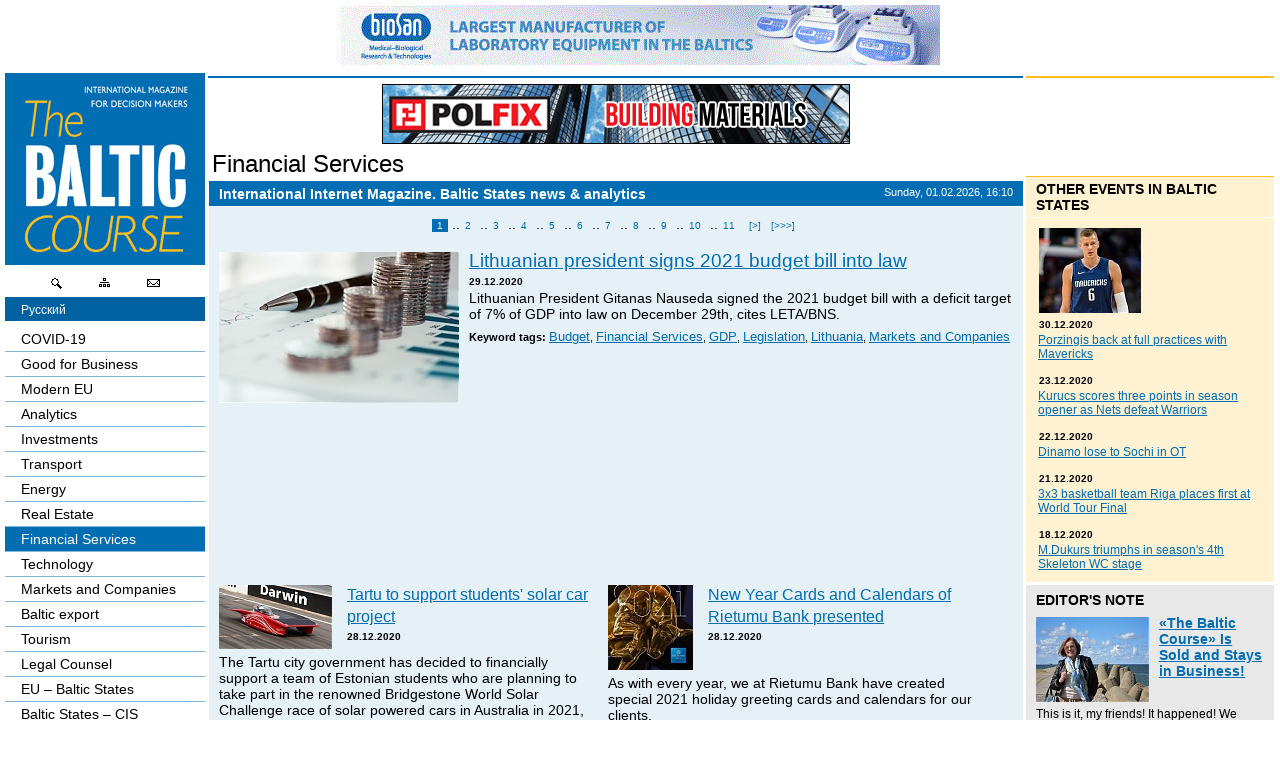

--- FILE ---
content_type: text/html; charset=UTF-8
request_url: https://www.baltic-course.com/eng/finances/
body_size: 8944
content:
<!DOCTYPE html>

<html xmlns="http://www.w3.org/1999/xhtml"
      xmlns:og="http://opengraphprotocol.org/schema/"
      xmlns:fb="http://www.facebook.com/2008/fbml">

<head>
	<meta http-equiv="Content-Type" content="text/html; charset=UTF-8">
	<title>Financial Services, The Baltic Course</title>

	<meta property="og:title" content="" />
	<meta property="og:type" content="article" />
	<meta property="og:url" content="://baltic-course.com/eng/finances/" />
	<meta property="og:image" content="http://www.baltic-course.com/images/baltic_course_240.png" />
	<meta property="og:description" content="" />
	<meta property="og:site_name" content="The Baltic Course | Baltic States news &amp; analytics" />

	<meta property="fb:admins" content="1369770601" />
	<meta property="fb:app_id" content="479098385443722" />

	<META name="author" content="The Baltic Course - Балтийский курс" />

	<META name="robots" content="index,follow" />
	<META name="copyright" content="Copyright © 1996 — 2010 The Baltic Course, All Rights Reserved" />

	<META name="keywords" content="Advertising Agriculture Airport Alcohol Analytics Baltic Baltic States – CIS Banks Belarus Book review Budget Business Business for sale Business undertakings Buy / Sell Business Car market China Competition Construction Containers Cooperation Corruption Credits Crime Culture Cybernetics Democracy Demography Deposits Direct Speech Domestic Trade Ecology Economic History Economics Education and Science Employment Energy Energy Market Estonia EU Regional Policy EU – Baltic States EU – CIS Exchange Export Financial Services Foodstuff Foreign trade Forum Funds Gas Gas Market Health History In Memorium Industrial Parks Industry Inflation Innovations Insurance Integration Internet Interview Investments Labour Unions Labour-market Latvia Law and Regulations Legislation Lithuania Logistics Machinery construction Market Review Markets and Companies Medicine Mergers and take-overs Metals Market Nuclear Power Nuclear power plant Offshore Oil Partners Passenger cars Pensioners Port Post Office PR Press-release Quality of life Raiders Railways Rating Real Estate Retail Risk management Round Table Russia Security Sergey Tulenev Shadow economy Society Stability Statistics Strike Taxation Technology Telecomunications Textile The Baltic Course No. 22 The Baltic Course No. 23 The Baltic Course No. 27 Tourism Transport Truck haulage Ukraine USA Wages Water Will buy business Woodwork" />
	<META name="description" content="The Baltic Course - International Internet Magazine. Baltic States News & Analysis, Baltic market reviews" />
	<meta name="medium" content="news" />
	<link rel="alternate" href="https://www.baltic-course.com/rus/" hreflang="ru" />
	<link rel="STYLESHEET" type="text/css" href="/css/main.css">
	<LINK REV="made" HREF="mailto:dmitrijs@mansbirojs.lv">

	<script src="/js/banner.js" type="text/javascript"></script>
	<script src="/js/tools.js" type="text/javascript"></script>
	<script src="/js/main.js" type="text/javascript"></script>

	
	<link rel="alternate" type="application/rss+xml" title="RSS" href="://baltic-course.com/eng/help/news_ml/">
	<script async src='https://www.google-analytics.com/analytics.js'></script>
<script>
	window.ga = window.ga || function (){(ga.q=ga.q||[]).push(arguments)};
	ga.l = +new Date;
	ga('create', 'UA-642996-33', 'auto');
	ga('send', 'pageview');
</script>
<script async src="https://pagead2.googlesyndication.com/pagead/js/adsbygoogle.js?client=ca-pub-4350632592275764" crossorigin="anonymous"></script>
<meta name="google-site-verification" content="YR-Z1yKDP7JYMYrYW2SsyAL4GQiVxwlYMOsab0_E0DU" />
	<link rel="apple-touch-icon" sizes="180x180" href="/favicons/apple-touch-icon.png">
<link rel="icon" type="image/png" sizes="32x32" href="/favicons/favicon-32x32.png">
<link rel="icon" type="image/png" sizes="16x16" href="/favicons/favicon-16x16.png">
<link rel="manifest" href="/favicons/site.webmanifest">
<link rel="mask-icon" href="/favicons/safari-pinned-tab.svg" color="#5bbad5">
<link rel="shortcut icon" href="/favicons/favicon.ico">
<meta name="msapplication-TileColor" content="#da532c">
<meta name="msapplication-config" content="/favicons/browserconfig.xml">
<meta name="theme-color" content="#ffffff"></head>
<!-- articles -->
<body onload="init();">
<div class="high wide" style="position: relative;" align="center"><a name="pagetop" id="pagetop"></a><div id="banner_master_top"><a class="long" target="_blank" title="biosan" href="https://biosan.lv/"><img  src="images/images/cross/201216_biosan.gif" height="60" width="600" alt="" title="" border="0"></a></div>	<script>document.write(mw());</script>
		<a name="pagetop" id="pagetop"></a>
		<div id="center">
			<div style="padding-left: 209px;"><div id="main"><SCRIPT LANGUAGE="JavaScript" TYPE="text/javascript">
<!--
function setPage($from) {
	document.fList.from.value = $from;
	document.fList.submit();
	return false;
}
//-->
</SCRIPT>
<h1><a href="/eng/finances/?name=Financial+Services&amp;key=37" title="Financial Services">Financial Services</a></h1>
<div id="content">
	<div class="newsbox">
		<h4>
			<b>International Internet Magazine. Baltic States news & analytics</b>
			<span>Sunday, 01.02.2026, 16:10</span><br clear="all"></h4>
		<div class="body">
			<div class="list"><div class="pages"><a class="act" href="" onclick="return setPage(0);" title="1">1</a> ..<a class="" href="" onclick="return setPage(15);" title="2">2</a> ..<a class="" href="" onclick="return setPage(30);" title="3">3</a> ..<a class="" href="" onclick="return setPage(45);" title="4">4</a> ..<a class="" href="" onclick="return setPage(60);" title="5">5</a> ..<a class="" href="" onclick="return setPage(75);" title="6">6</a> ..<a class="" href="" onclick="return setPage(90);" title="7">7</a> ..<a class="" href="" onclick="return setPage(105);" title="8">8</a> ..<a class="" href="" onclick="return setPage(120);" title="9">9</a> ..<a class="" href="" onclick="return setPage(135);" title="10">10</a> ..<a class="" href="" onclick="return setPage(150);" title="11">11</a> <a onclick="return setPage(15);" href="">[>]</a><a onclick="return setPage(21900);" href="">[>>>]</a></div>
				<div class="firstItem">
					<a href="/eng/legislation/?doc=161581" title="Lithuanian president signs 2021 budget bill into law"><img class="pic" title="Lithuanian president signs 2021 budget bill into law" alt="Lithuanian president signs 2021 budget bill into law" src="images/text/medium/2020-12/201216_budgetLT.jpg" height="151" width="240" alt="" title="" border="0"></a><h2><a href="/eng/legislation/?doc=161581" title="Lithuanian president signs 2021 budget bill into law">Lithuanian president signs 2021 budget bill into law</a></h2><span>29.12.2020</span>
					<p>Lithuanian President Gitanas Nauseda signed the 2021 budget bill with a deficit target of 7% of GDP into law on December 29th, cites LETA/BNS.</p>
					<h5><b>Keyword tags:</b> <a href="/eng/?name=Budget&amp;key=98" title="Budget">Budget</a>, <a href="/eng/finances/?name=Financial+Services&amp;key=37" title="Financial Services">Financial Services</a>, <a href="/eng/?name=GDP&amp;key=152" title="GDP">GDP</a>, <a href="/eng/legislation/?name=Legislation&amp;key=40" title="Legislation">Legislation</a>, <a href="/eng/?name=Lithuania&amp;key=27" title="Lithuania">Lithuania</a>, <a href="/eng/markets_and_companies/?name=Markets+and+Companies&amp;key=41" title="Markets and Companies">Markets and Companies</a></h5><br clear="all">
				</div><br clear="all">
			<div class="ad728">
<script type="text/javascript"><!--
google_ad_client = "ca-pub-3579843345222595";
/* New_firstpage */
google_ad_slot = "2060982041";
google_ad_width = 728;
google_ad_height = 90;
//-->
</script>
<script type="text/javascript" src="https://pagead2.googlesyndication.com/pagead/show_ads.js">
</script></div><div class="itemList"><br clear="all">
				<div class="item">
					<a href="/eng/good_for_business/?doc=161580" title="Tartu to support students&#39; solar car project"><img class="pic" title="Tartu to support students&#39; solar car project" alt="Tartu to support students&#39; solar car project" src="images/text/small/2020-12/281220_solarcar.jpg" height="64" width="113" alt="" title="" border="0"></a><h2><a href="/eng/good_for_business/?doc=161580" title="Tartu to support students&#39; solar car project">Tartu to support students' solar car project</a></h2><span>28.12.2020</span><div style="clear: both;"></div>
					<p>The Tartu city government has decided to financially support a team of Estonian students who are planning to take part in the renowned Bridgestone World Solar Challenge race of solar powered cars in Australia in 2021, informs LETA/BNS.</p>
				</div>
				<div class="item">
					<a href="/eng/finances/?doc=161593" title="New Year Cards and Calendars of Rietumu Bank presented"><img class="pic" title="New Year Cards and Calendars of Rietumu Bank presented" alt="New Year Cards and Calendars of Rietumu Bank presented" src="images/text/small/2020-12/291220_rietumu_bik.jpg" height="85" width="85" alt="" title="" border="0"></a><h2><a href="/eng/finances/?doc=161593" title="New Year Cards and Calendars of Rietumu Bank presented">New Year Cards and Calendars of Rietumu Bank presented</a></h2><span>28.12.2020</span><div style="clear: both;"></div>
					<p>As with every year, we at Rietumu Bank have created special 2021 holiday greeting cards and calendars for our clients.</p>
				</div><br clear="all">
				<div class="item">
					<a href="/eng/good_for_business/?doc=161556" title="In 2019, household disposable income in Latvia increased by 6.8%"><img class="pic" title="In 2019, household disposable income in Latvia increased by 6.8%" alt="In 2019, household disposable income in Latvia increased by 6.8%" src="images/text/small/2020-12/221220_household_lv.jpg" height="75" width="113" alt="" title="" border="0"></a><h2><a href="/eng/good_for_business/?doc=161556" title="In 2019, household disposable income in Latvia increased by 6.8%">In 2019, household disposable income in Latvia increased by 6.8%</a></h2><span>22.12.2020</span><div style="clear: both;"></div>
					<p>Results of the survey conducted by the Central Statistical Bureau (CSB) in 2020 show that, compared to 2018, in 2019 household disposable income (1) increased by 6.8 %, reaching 583 euros per household member monthly.</p>
				</div>
				<div class="item">
					<a href="/eng/forums/?doc=161592" title="The photo exhibition “Icons – an Exhibition about the Right to Exist” opened in Rietumu in Riga"><img class="pic" title="The photo exhibition “Icons – an Exhibition about the Right to Exist” opened in Rietumu in Riga" alt="The photo exhibition “Icons – an Exhibition about the Right to Exist” opened in Rietumu in Riga" src="images/text/small/2020-12/221220_rietumu_pravo.jpg" height="85" width="113" alt="" title="" border="0"></a><h2><a href="/eng/forums/?doc=161592" title="The photo exhibition “Icons – an Exhibition about the Right to Exist” opened in Rietumu in Riga">The photo exhibition “Icons – an Exhibition about the Right to Exist” opened in Rietumu in Riga</a></h2><span>22.12.2020</span><div style="clear: both;"></div>
					<p>The Swedish Ambassador to Latvia, Ms Karin Hőglund, recently hosted an online broadcast from the photo exhibition “Icons – an Exhibition about the Right to Exist”, which opened in early December in Rietumu Gallery.</p>
				</div></div><br clear="all" /><div class="ad728">
<script type="text/javascript"><!--
google_ad_client = "ca-pub-3579843345222595";
/* New_firstpage */
google_ad_slot = "2060982041";
google_ad_width = 728;
google_ad_height = 90;
//-->
</script>
<script type="text/javascript" src="https://pagead2.googlesyndication.com/pagead/show_ads.js">
</script></div>
				<div class="smallItem">
					<span>21.12.2020</span> <h2><a href="/eng/energy/?doc=161539" title="EUR 170 mln Estonian-Latvian electricity connection to start work Jan. 1">EUR 170 mln Estonian-Latvian electricity connection to start work Jan. 1</a></h2>
					<p>The third Estonian-Latvian electricity connection has been completed and will commence operation on Jan. 1; the total cost of the new connection for the two countries is approximately 170 million euros, informs LETA/BNS.</p>
				</div>
				<div class="smallItem">
					<span>18.12.2020</span> <h2><a href="/eng/analytics/?doc=161507" title="20.7% Estonians lived at risk of poverty in 2019">20.7% Estonians lived at risk of poverty in 2019</a></h2>
					<p>According to Statistics Estonia, 2.3% of the population of Estonia lived in absolute poverty and 20.7% lived at risk of poverty in 2019. Compared to 2018, the share of people at risk of poverty fell by one percentage point. The share of people living in absolute poverty rose by 0.1 percentage point.</p>
				</div>
				<div class="smallItem">
					<span>18.12.2020</span> <h2><a href="/eng/good_for_business/?doc=161506" title="Crisis support for culture, sport, adults&#39; hobby activities approved in Estonia (expands)">Crisis support for culture, sport, adults' hobby activities approved in Estonia (expands)</a></h2>
					<p>The Estonian government on Thursday approved an order to continue economic crisis support measures also in 2021, among other things, a support measure for areas under the area of government of the Ministry of Culture was agreed upon involving support to culture, sport and adults' hobby activities.</p>
				</div>
				<div class="smallItem">
					<span>18.12.2020</span> <h2><a href="/eng/good_for_business/?doc=161499" title="Estonia approves EUR 435 mln state aid report">Estonia approves EUR 435 mln state aid report</a></h2>
					<p>The Estonian government at its sitting on December 17th approved an overview prepared by the Ministry of Finance on state aid and "de minimis" aid granted in Estonia last year, the total amount of which was 434.7 million euros, informs LETA/BNS.</p>
				</div>
				<div class="smallItem">
					<span>17.12.2020</span> <h2><a href="/eng/good_for_business/?doc=161496" title="EC approved EUR 70.8 mln program for Latvia to support companies affected by the Covid-19 outbreak">EC approved EUR 70.8 mln program for Latvia to support companies affected by the Covid-19 outbreak</a></h2>
					<p>The European Commission has approved EUR 70.8 million program for Latvia to support companies affected by the Covid-19 outbreak, LETA learned from the European Commission's representative  in Latvia, Kristine Liepina.</p>
				</div><div class="ad728">
<script type="text/javascript"><!--
google_ad_client = "ca-pub-3579843345222595";
/* New_firstpage */
google_ad_slot = "2060982041";
google_ad_width = 728;
google_ad_height = 90;
//-->
</script>
<script type="text/javascript" src="https://pagead2.googlesyndication.com/pagead/show_ads.js">
</script></div>
				<div class="smallItem">
					<span>17.12.2020</span> <h2><a href="/eng/finances/?doc=161487" title="Estonia: Up to 1 mln Saunum shares to be admitted to trading on First North">Estonia: Up to 1 mln Saunum shares to be admitted to trading on First North</a></h2>
					<p> According to the Dec. 8 decision of the listing and surveillance committee of Nasdaq Tallinn, up to 1,000,000 shares of Estonian developer of sauna heaters and indoor air conditioners Saunum Group with a nominal value of 0.1 euros will be admitted to trading on the First North alternative market, writes LETA/BNS. </p>
				</div>
				<div class="smallItem">
					<span>17.12.2020</span> <h2><a href="/eng/markets_and_companies/?doc=161475" title="Estonian to allocate EUR 3.5 mln for payment of blank media levy">Estonian to allocate EUR 3.5 mln for payment of blank media levy</a></h2>
					<p>The Estonian government on Thursday is to allocate 3.5 million euros from the reserve to the Ministry of Justice for the payment of the so-called blank media levy, which is compensation paid when creators' audiovisual work or an audio recording of their work is copied without their consent for personal use, informs LETA/BNS.</p>
				</div>
				<div class="smallItem">
					<span>17.12.2020</span> <h2><a href="/eng/Technology/?doc=161470" title="Kredex rejects Cleveron&#39;s EUR 30 mln loan application in Estonia">Kredex rejects Cleveron's EUR 30 mln loan application in Estonia</a></h2>
					<p> The Viljandi, South Estonia based manufacturer of parcel robots Cleveron, which asked for a loan of 30 million euros from Kredex for the establishment of a new parcel machine network, received a negative response to its request on Monday, the regional Sakala writes, cites LETA/BNS.</p>
				</div>
				<div class="smallItem">
					<span>16.12.2020</span> <h2><a href="/eng/markets_and_companies/?doc=161466" title="Lithuania&#39;s 2021 budget earmarks EUR 65 mln for vaccines, 1st batch to arrive in a week">Lithuania's 2021 budget earmarks EUR 65 mln for vaccines, 1st batch to arrive in a week</a></h2>
					<p>The Lithuanian government has earmarked 65 million euros for vaccines in 2021 budget and another 80 million euros for other measures to combat the pandemic, Health Minister Arunas Dulkys said on Wednesday, cites LETA/BNS.</p>
				</div>
				<div class="smallItem">
					<span>16.12.2020</span> <h2><a href="/eng/finances/?doc=161465" title="Eesti Pank forecasts that the economy will probably recover to its pre-crisis level in the second half of next year">Eesti Pank forecasts that the economy will probably recover to its pre-crisis level in the second half of next year</a></h2>
					<p>The latest economic forecast from Eesti Pank expects the Estonian economy to recover from the crisis in 2021 and to return to where it was before the crisis in the second half of next year. </p>
				</div><div class="ad728">
<script type="text/javascript"><!--
google_ad_client = "ca-pub-3579843345222595";
/* New_firstpage */
google_ad_slot = "2060982041";
google_ad_width = 728;
google_ad_height = 90;
//-->
</script>
<script type="text/javascript" src="https://pagead2.googlesyndication.com/pagead/show_ads.js">
</script></div><div class="pages"><a class="act" href="" onclick="return setPage(0);" title="1">1</a> ..<a class="" href="" onclick="return setPage(15);" title="2">2</a> ..<a class="" href="" onclick="return setPage(30);" title="3">3</a> ..<a class="" href="" onclick="return setPage(45);" title="4">4</a> ..<a class="" href="" onclick="return setPage(60);" title="5">5</a> ..<a class="" href="" onclick="return setPage(75);" title="6">6</a> ..<a class="" href="" onclick="return setPage(90);" title="7">7</a> ..<a class="" href="" onclick="return setPage(105);" title="8">8</a> ..<a class="" href="" onclick="return setPage(120);" title="9">9</a> ..<a class="" href="" onclick="return setPage(135);" title="10">10</a> ..<a class="" href="" onclick="return setPage(150);" title="11">11</a> <a onclick="return setPage(15);" href="">[>]</a><a onclick="return setPage(21900);" href="">[>>>]</a></div></div>
			<form name="fList" method="get" action="">
				
				
				<input type="Hidden" name="from" value="0">
			</form>
		</div><br clear="all">
	</div>
</div>
</div></div>
			<div id="left">
	<div style="padding: 0 3px 0 5px;">
		<a href="/eng/"><img src="images/baltic_course.png" width="200"
																		height="192" alt="" border="0"></a>
		<div class="hotkeys"><a title="Search site" href="/eng/help/search_site/"><img  src="images/cross/icon-glass.gif" height="20" width="32" alt="" title="" border="0"></a><a title="Site map" href="/eng/help/site_map/"><img  src="images/cross/icon-map.gif" height="20" width="32" alt="" title="" border="0"></a><a title="Mail us" href="/eng/help/mail_us/"><img  src="images/cross/icon-message.gif" height="20" width="32" alt="" title="" border="0"></a></div>		<div class="langswitch"><a href="/rus/finansi/">Русский</a></div>		<div id="nav1"><a title="COVID-19" href="/eng/covid-19/" >COVID-19</a><a title="Good for Business" href="/eng/good_for_business/" >Good for Business</a><a title="Modern EU" href="/eng/modern_eu/" >Modern EU</a><a title="Analytics" href="/eng/analytics/" >Analytics</a><a title="Investments" href="/eng/investments/" >Investments</a><a title="Transport" href="/eng/transport/" >Transport</a><a title="Energy" href="/eng/energy/" >Energy</a><a title="Real Estate" href="/eng/real_estate/" >Real Estate</a><a title="Financial Services" href="/eng/finances/"  class="act">Financial Services</a><a title="Technology" href="/eng/Technology/" >Technology</a><a title="Markets and Companies" href="/eng/markets_and_companies/" >Markets and Companies</a><a title="Baltic export" href="/eng/baltic_export/" >Baltic export</a><a title="Tourism" href="/eng/tourism/" >Tourism</a><a title="Legal Counsel" href="/eng/legal_counsel/" >Legal Counsel</a><a title="EU – Baltic States" href="/eng/baltic_states/" >EU – Baltic States</a><a title="Baltic States – CIS" href="/eng/baltic_states_cis/" >Baltic States – CIS</a><a title="Legislation" href="/eng/legislation/" >Legislation</a><a title="Direct speech" href="/eng/direct_speech/" >Direct speech</a><a title="Round Table" href="/eng/round_table/" >Round Table</a><a title="Education and Science" href="/eng/education/" >Education and Science</a><a title="Forums" href="/eng/forums/" >Forums</a><a title="Book review" href="/eng/book_review/" >Book review</a><a title="Archive" href="../../archive/eng" >Archive</a><a title="Tulenev’s Art Studio" href="/eng/tjulenevs_art_studio/" >Tulenev’s Art Studio</a></div>
		<SCRIPT LANGUAGE="JavaScript" TYPE="text/javascript">
<!--
function clearField($this) {
	if ($this.value == $this.title) {
		$this.className	= "edit";
		$this.value 	= '';
	}
}

function restoreField($this) {
	$this.value	= trimString($this.value);
	if (!$this.value) {
		$this.className	= "";
		$this.value 	= $this.title;
	}
}

function trimString (str) {
  while (str.charAt(0) == ' ')  str = str.substring(1);
  while (str.charAt(str.length - 1) == ' ')  str = str.substring(0, str.length - 1);
  return str;
}

function doSubmit($this) {
	if ($this.value == $this.title) {
		$this.value = '';
	}
}
//-->
</SCRIPT>
<form id="fQS" name="fQS" action="/eng/help/search_site/" method="get">
	<b>Search site</b>
	<input title="enter keyword" onfocus="clearField(this)" onblur="restoreField(this)" type="Text" value="enter keyword" name="qs" id="qs"><input type="Submit" value="" onclick="doSubmit(document.getElementById('qs'))" id="qsb" name="qsb">
</form>
		<div style="overflow: hidden;">
			<div style="padding:20px 0; margin: -1px -10px;">
				<div class="fb-page" data-href="https://www.facebook.com/BalticCoursecom/" data-height="370"
					 data-small-header="true" data-adapt-container-width="true" data-hide-cover="true"
					 data-show-facepile="true">
					<blockquote cite="https://www.facebook.com/BalticCoursecom/" class="fb-xfbml-parse-ignore"><a
								href="https://www.facebook.com/BalticCoursecom/">baltic-course.com</a></blockquote>
				</div>
			</div>
		</div>

		<div id="bannerleft"><div><a  target="_blank" title="DEC" href="http://www.dec.lv/index.php"><img  src="images/images/cross/DEC.png" height="60" width="120" alt="" title="" border="0"></a></div><div><a  target="_blank" title="hatay escort" href="http://www.hatayescortx.xyz"><img  src="images/images/cross/ExportBaltic_bann.jpg" height="123" width="202" alt="" title="" border="0"></a></div><div><a  target="_blank" title="Lagonaki" href="http://www.lagonaki.com"><img  src="images/images/cross/lagonaki_en.jpg" height="60" width="120" alt="" title="" border="0"></a></div><div><a  target="_blank" title="iskenderun escort" href="http://www.iskenderunrehber.net"><img  src="images/images/cross/hair.jpg" height="60" width="120" alt="" title="" border="0"></a></div><div><a  target="_blank" title="Russian_Language_School_BIA" href="http://www.rls.bsa.edu.lv/index.php?lang=en"><img  src="images/images/cross/Russian_Language_School_BIA.jpg" height="75" width="100" alt="" title="" border="0"></a></div></div>	</div>
</div>
		</div>
		<div id="right">
			<div style="padding: 103px 5px 0 3px;">
								<div class="newsline">
	<h4><a href="/eng/baltic_news/" title="Other events in Baltic States">Other events in Baltic States</a></h4>
	<div class="body"><h3><a href="/eng/baltic_news/?doc=21854" title="Porzingis back at full practices with Mavericks"><img  src="images/text/small/2020-12/porz.jpg" height="85" width="102" alt="" title="" border="0"><span>30.12.2020</span> <u>Porzingis back at full practices with Mavericks</u></a></h3><h3><a href="/eng/baltic_news/?doc=21852" title="Kurucs scores three points in season opener as Nets defeat Warriors"><span>23.12.2020</span> <u>Kurucs scores three points in season opener as Nets defeat Warriors</u></a></h3><h3><a href="/eng/baltic_news/?doc=21851" title="Dinamo lose to Sochi in OT"><span>22.12.2020</span> <u>Dinamo lose to Sochi in OT</u></a></h3><h3><a href="/eng/baltic_news/?doc=21848" title="3x3 basketball team Riga places first at World Tour Final"><span>21.12.2020</span> <u>3x3 basketball team Riga places first at World Tour Final</u></a></h3><h3><a href="/eng/baltic_news/?doc=21846" title="M.Dukurs triumphs in season's 4th Skeleton WC stage"><span>18.12.2020</span> <u>M.Dukurs triumphs in season's 4th Skeleton WC stage</u></a></h3></div>
</div>
				<div class="editor">
	<h4><a href="/eng/editors_note/" title="Editor's note">Editor's note</a></h4>
	<div class="intro"><a href="/eng/editors_note/?doc=21857" title="«The Baltic Course» Is Sold and Stays in Business!"><img  align="left" src="images/text/small/2021-06/210608.jpg" height="85" width="113" alt="" title="" border="0">«The Baltic Course» Is Sold and Stays in Business!</a><br clear="all">This is it, my friends! It happened! We finally found someone willing to take over and continue our business. In the year of our 25th anniversary, in June – precisely the month the first ever issue of The Baltic Course was released, our media project has found its new owner.</div>
</div>
				<!-- ver. 2.0 -->
																<!-- // ver. 2.0 -->

								<div style="padding: 10px 0;">
<script type="text/javascript"><!--
google_ad_client = "pub-3579843345222595";
/* Startpage, right 728x15 */
google_ad_slot = "9381972232";
google_ad_width = 200;
google_ad_height = 90;
//-->
</script>
<script type="text/javascript" src="https://pagead2.googlesyndication.com/pagead/show_ads.js">
</script>
</div>

				
<div class="calendar">
<form action="" enctype="multipart/form-data" name="fCalendar" id="fCalendar" method="get">
<h4>Calendar</h4>
<select onchange="return setDate(this);" id="dateMon"><option  value="1767222000">January<option selected value="1769900400">February<option  value="1772319600">March<option  value="1774994400">April<option  value="1777586400">May<option  value="1780264800">June<option  value="1782856800">July<option  value="1785535200">August<option  value="1788213600">September<option  value="1790805600">October<option  value="1793487600">November<option  value="1796079600">December</select>&nbsp;<select onchange="return setDate(this);" id="dateYear"><option  value="1706742000">2024<option  value="1738364400">2025<option selected value="1769900400">2026<option  value="1801436400">2027</select>
<div class="dates"><span>Mo</span><span>Tu</span><span>We</span><span>Th</span><span>Fr</span><span>St</span><span>Su</span><br clear="all"><i>26</i><i>27</i><i>28</i><i>29</i><i>30</i><i>31</i><span>1</span><br clear="all"><u>2</u><u>3</u><u>4</u><u>5</u><u>6</u><b>7</b><b>8</b><br clear="all"><u>9</u><u>10</u><u>11</u><u>12</u><u>13</u><b>14</b><b>15</b><br clear="all"><u>16</u><u>17</u><u>18</u><u>19</u><u>20</u><b>21</b><b>22</b><br clear="all"><u>23</u><u>24</u><u>25</u><u>26</u><u>27</u><b>28</b><i>1</i><br clear="all"></div>
<SCRIPT LANGUAGE="JavaScript" TYPE="text/javascript">
<!--
function setDate($this) {
	document.forms['fCalendar'].dates.value = $this.value;
	document.forms['fCalendar'].submit();
	return false;
}
//-->
</SCRIPT>
<input type="hidden" name="dates" value="">
</form>
</div>												<div id="bannerbottom"><a  target="_blank" title="VIA Latvia" href="http://www.transport.lv/en/par-mums/via-latvia/"><img  src="images/images/cross/190618_transport.jpg" height="127" width="230" alt="" title="" border="0"></a></div>			</div>
		</div>

		<br clear="all">
		<br clear="all" />
<div id="footer">
	<div id="fastnav">
<a title="Advertising on a site" href="/eng/help/advertising/">Advertising on a site</a>|<a title="Editorial Board" href="/eng/help/editorial_board/">Editorial Board</a>|<a title="Mail us" href="/eng/help/mail_us/">Mail us</a>|<a title="Site map" href="/eng/help/site_map/">Site map</a>|<a title="Search site" href="/eng/help/search_site/">Search site</a>
</div>	<div id="copyright">© 1996 — 2021 The Baltic Course. <br>
All rights reserved. <br>
You may not copy, reproduce, republish, or otherwise use www.baltic-course.com content <br>in any way except for your own personal, non-commercial use. <br>Any other use of content requires the hyperlink to 
<a href="https://www.baltic-course.com">www.baltic-course.com</a>.
<BR><BR>


<IMG src="https://www.baltic-course.com/images/text/3x3.png" border=0>

<script language="JavaScript" type="text/javascript"><!--
d=document;var a='';a+=';r='+escape(d.referrer)
js=10//--></script><script language="JavaScript1.1" type="text/javascript"><!--
a+=';j='+navigator.javaEnabled()
js=11//--></script><script language="JavaScript1.2" type="text/javascript"><!--
s=screen;a+=';s='+s.width+'*'+s.height
a+=';d='+(s.colorDepth?s.colorDepth:s.pixelDepth)
js=12//--></script><script language="JavaScript1.3" type="text/javascript"><!--
js=13//--></script><script language="JavaScript" type="text/javascript"><!--
d.write('<a href="http://top.mail.ru/jump?from=1528652"'+
' target="_top"><img src="http://d3.c5.b7.a1.top.mail.ru/counter'+
'?id=1528652;t=57;js='+js+a+';rand='+Math.random()+
'" alt="Рейтинг@Mail.ru"'+' border="0" height="31" width="88"/></a>')
if(11<js)d.write('<'+'!-- ')//--></script><noscript><a
target="_top" href="http://top.mail.ru/jump?from=1528652"><img
src="http://d3.c5.b7.a1.top.mail.ru/counter?js=na;id=1528652;t=57"
border="0" height="31" width="88"
alt="Рейтинг@Mail.ru"/></a></noscript><script language="JavaScript" type="text/javascript"><!--
if(11<js)d.write('--'+'>')//--></script>

<BR><BR><br></div>

	<div id="trustlink" style="heigh: 30px">
		<!-- start adv -->
	</div>

	<div id="fb-root"></div>
	<script src="https://connect.facebook.net/en_US/all.js#xfbml=1"></script></div>

		<div id="bannertop"><span><a class="long" target="_blank" title="Poifix" href="http://www.polfix.net/gb"><img  src="images/images/cross/181221_polfix_5.gif" height="60" width="468" alt="" title="" border="0"></a></span></div>		
<div id="bannerright">
	<div style="padding: 0 5px 0 3px;">
		<div class="banners">&nbsp;</div>
	</div>
</div>	</div>
</div>

<script defer src="https://static.cloudflareinsights.com/beacon.min.js/vcd15cbe7772f49c399c6a5babf22c1241717689176015" integrity="sha512-ZpsOmlRQV6y907TI0dKBHq9Md29nnaEIPlkf84rnaERnq6zvWvPUqr2ft8M1aS28oN72PdrCzSjY4U6VaAw1EQ==" data-cf-beacon='{"version":"2024.11.0","token":"71e5687026f34d93adbc947be600a1dd","r":1,"server_timing":{"name":{"cfCacheStatus":true,"cfEdge":true,"cfExtPri":true,"cfL4":true,"cfOrigin":true,"cfSpeedBrain":true},"location_startswith":null}}' crossorigin="anonymous"></script>
</body>
</html>
<!-- Total Script time : 0.4019 sec.-->
<!-- Total Memory allocated : 1,557,880 -->
<!-- Active Category : [ID: 196] [Title: Financial Services] -->


<!-- Pure elements time : [0] -->
<!-- inSite parsing time : [0.40188598632812] -->


--- FILE ---
content_type: text/html; charset=utf-8
request_url: https://www.google.com/recaptcha/api2/aframe
body_size: 267
content:
<!DOCTYPE HTML><html><head><meta http-equiv="content-type" content="text/html; charset=UTF-8"></head><body><script nonce="4bjnwzdSbMS8vpvtQyEQDw">/** Anti-fraud and anti-abuse applications only. See google.com/recaptcha */ try{var clients={'sodar':'https://pagead2.googlesyndication.com/pagead/sodar?'};window.addEventListener("message",function(a){try{if(a.source===window.parent){var b=JSON.parse(a.data);var c=clients[b['id']];if(c){var d=document.createElement('img');d.src=c+b['params']+'&rc='+(localStorage.getItem("rc::a")?sessionStorage.getItem("rc::b"):"");window.document.body.appendChild(d);sessionStorage.setItem("rc::e",parseInt(sessionStorage.getItem("rc::e")||0)+1);localStorage.setItem("rc::h",'1769958657275');}}}catch(b){}});window.parent.postMessage("_grecaptcha_ready", "*");}catch(b){}</script></body></html>